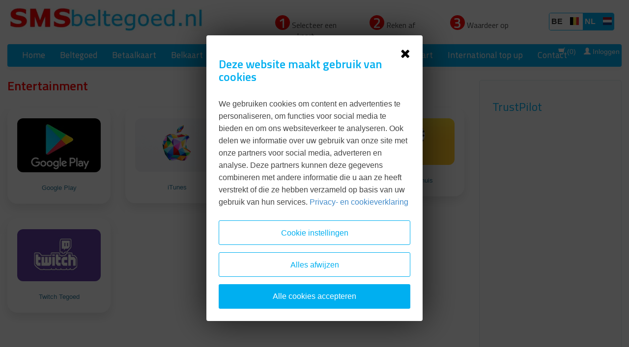

--- FILE ---
content_type: text/html; charset=UTF-8
request_url: https://www.smsbeltegoed.nl/Entertainment.html
body_size: 7680
content:
<!DOCTYPE html>
<html lang="en">
<head>
    <meta charset="utf-8">
    <meta name="viewport" content="width=device-width, initial-scale=1">
    <meta name="author" content="ELICOM 2026"/>
    <meta name="description" lang="nl" content=""/>
    <meta name="keywords" content=","/>
    <meta name="google-site-verification" content="UGrghyLNiGQ3EGuw7W-eVQRUU6MrJyFbtoRUvf274DA"/>
    <meta name="google-site-verification" content="rGUEh4hSZ0CMdpRlpuTbdmObn_Dj6y9AVkkNWRydzag" />
    <title>
                Entertainment        &bull; SMS Beltegoed</title>

    <link rel="shortcut icon" href="/favicon.ico" type="image/x-icon"/>
    <link rel="stylesheet" type="text/css" href="/css/reset.css"/>

    <link rel="stylesheet" href="//netdna.bootstrapcdn.com/bootstrap/3.1.1/css/bootstrap.min.css">
            <link rel="stylesheet" href="//netdna.bootstrapcdn.com/bootstrap/3.1.1/css/bootstrap-theme.min.css">
        <link rel="preload" href="https://fonts.googleapis.com/css?family=Fira+Sans:400,700&display=swap" as="style" onload="this.onload=null;this.rel='stylesheet'">
    <noscript><link href='https://fonts.googleapis.com/css?family=Fira+Sans:400,700&display=swap' rel='stylesheet' type='text/css'></noscript>

    <link rel="preload" href="https://fonts.googleapis.com/css?family=Titillium+Web:400,600&display=swap" as="style" onload="this.onload=null;this.rel='stylesheet'">
    <noscript><link href='https://fonts.googleapis.com/css?family=Titillium+Web:400,600&display=swap' rel='stylesheet' type='text/css'></noscript>

    

    <link rel="stylesheet" href="/css/stylesheet.css?v=21">

    <script src="https://ajax.googleapis.com/ajax/libs/jquery/1.9.1/jquery.min.js" type="text/javascript"></script>
            <script src="//netdna.bootstrapcdn.com/bootstrap/3.1.1/js/bootstrap.min.js" async></script>
    
    <script async src="/js/bootbox.min.js"></script>
    <script src="/js/validate.js" ></script>
    <script src="/cookie/assets/js/cookies.js" type="text/javascript" async></script>
    <script src="/js/uilayer.js?v=1" async></script>
    <script type="text/javascript" src="//widget.trustpilot.com/bootstrap/v5/tp.widget.bootstrap.min.js" async></script>
    


    <link rel="stylesheet" href="/cookie/assets/css/cookies.css">
    <link href='https://maxcdn.bootstrapcdn.com/font-awesome/4.4.0/css/font-awesome.min.css' rel='stylesheet' type='text/css'/>




    <!-- Google Tag Manager -->
    <script>(function(w,d,s,l,i){w[l]=w[l]||[];w[l].push({'gtm.start':
                new Date().getTime(),event:'gtm.js'});var f=d.getElementsByTagName(s)[0],
            j=d.createElement(s),dl=l!='dataLayer'?'&l='+l:'';j.async=true;j.src=
            'https://www.googletagmanager.com/gtm.js?id='+i+dl;f.parentNode.insertBefore(j,f);
        })(window,document,'script','dataLayer','GTM-548BKPF');</script>
    <!-- End Google Tag Manager -->



    <script src="https://www.google.com/recaptcha/api.js?onload=CaptchaCallback&render=explicit" async defer></script>

    <script type="text/javascript">
        (function(i,s,o,g,r,a,m){i['GoogleAnalyticsObject']=r;i[r]=i[r]||function(){
            (i[r].q=i[r].q||[]).push(arguments)},i[r].l=1*new Date();a=s.createElement(o),
            m=s.getElementsByTagName(o)[0];a.async=1;a.src=g;m.parentNode.insertBefore(a,m)
        })(window,document,'script','//www.google-analytics.com/analytics.js','ga');

        ga('require', 'displayfeatures');

        ga('require', 'linkid');
        ga('create', 'UA-39489061-1', 'auto');
        ga('set', 'anonymizeIp', false);
        ga('send', 'pageview');

    </script>



    <!-- Facebook Pixel Code -->
    <script>
        !function(f,b,e,v,n,t,s)
        {if(f.fbq)return;n=f.fbq=function(){n.callMethod?
            n.callMethod.apply(n,arguments):n.queue.push(arguments)};
            if(!f._fbq)f._fbq=n;n.push=n;n.loaded=!0;n.version='2.0';
            n.queue=[];t=b.createElement(e);t.async=!0;
            t.src=v;s=b.getElementsByTagName(e)[0];
            s.parentNode.insertBefore(t,s)}(window,document,'script',
            'https://connect.facebook.net/en_US/fbevents.js');

        fbq('init', '3720006138028597');
        fbq('track', 'PageView');
    </script>
    <noscript>
        <img height="1" width="1"
             src="https://www.facebook.com/tr?id=3720006138028597&ev=PageView&noscript=1"/>
    </noscript>
    <!-- End Facebook Pixel Code -->

</head>
<body>
<div id="fb-root"></div>
<!-- Google Tag Manager (noscript) -->
<noscript><iframe src="https://www.googletagmanager.com/ns.html?id=GTM-548BKPF"
                  height="0" width="0" style="display:none;visibility:hidden"></iframe></noscript>
<!-- End Google Tag Manager (noscript) -->


<div id="balk-top1"></div>
<div id="main-body">
    <div id="container" class="container-fluid">
        <div id="bar-top" class="">
            <div id="header">
                <div class="row">
                    <div class="col-sm-12 text-center">
                                            </div>
                </div>
                <div class="row text-center">
                    <div class="col-sm-4 col-xs-10">
                                                    <a href="/">
                                                                <picture>
                                    <source srcset="https://www.smsbeltegoed.nl/cache/images/smsb_logo-881071405.webp" type="image/webp">
                                    <source srcset="https://www.smsbeltegoed.nl/cache/images/smsb_logo-881071405.JPG" type="image/jpg">
                                    <img src="https://www.smsbeltegoed.nl/cache/images/smsb_logo-881071405.JPG" width="500" height="61" class="img-responsive" loading="lazy" title="Naar home-pagina" alt="Logo SMSBeltegoed">
                                </picture>
                            </a>
                                                

                    </div>
                    <div class="col-sm-4 col-sm-offset-1 col-md-5 col-md-offset-1">
                        <div class="row">
                            <div class="col-sm-3 col-md-4 hidden-xs"><span class="stap"><span class="badge">1</span> Selecteer een kaart</span></div>
                            <div class="col-sm-3 col-md-4 hidden-xs"><span class="stap"><span class="badge">2</span> Reken af</span></div>
                            <div class="col-sm-3 col-md-4 hidden-xs"><span class="stap"><span class="badge">3</span> Waardeer op</span></div>
                        </div>
                    </div>
                    <div class="col-sm-3 col-md-2">
                        <div id="select_assort" class="clearfix hidden-xs">
                            <div >

                                <a href="/be/Beltegoed.html" target="_self" title="Naar Belgisch assortiment">
                                    <span class="assort">BE</span>
                                    
                                        
                                        <picture>
                                            <source srcset="https://www.smsbeltegoed.nl/cache/images/flag-be-thumb-4269331582.webp" type="image/webp">
                                            <source srcset="https://www.smsbeltegoed.nl/cache/images/flag-be-thumb-4269331582.png" type="image/png">
                                            <img src="https://www.smsbeltegoed.nl/cache/images/flag-be-thumb-4269331582.png" width="18" height="16" alt="Belgisch assortiment" class="img-responsive assort_flag" loading="lazy">
                                        </picture>
                                    
                                </a>

                                

                            </div>
                            <div class="actief" >

                                <a href="/nl/Beltegoed.html" target="_self" title="Naar Nederlands assortiment">
                                    <span class="assort">NL</span>

                                    
                                        
                                        <picture>
                                            <source srcset="https://www.smsbeltegoed.nl/cache/images/flag-nl-thumb-1394102203.webp" type="image/webp">
                                            <source srcset="https://www.smsbeltegoed.nl/cache/images/flag-nl-thumb-1394102203.png" type="image/png">
                                            <img src="https://www.smsbeltegoed.nl/cache/images/flag-nl-thumb-1394102203.png" width="18" height="16" alt="Nederlands assortiment" class="img-responsive assort_flag" loading="lazy"/>
                                        </picture>
                                    

                                </a>

                                
                            </div>
                        </div>

                    </div>
                </div>
                <div class="row">
                    <div class="col-sm-12 visible-xs user-row clearfix acc-panel-wrapper-mobile">
                        <div class="account-toggle"><span class="glyphicon glyphicon-user"></span>
                            <span>
                                 Inloggen                            </span>
                        </div>
                        <div class="account-panel"></div>
                        <div id="cart_desktop" class="cart">
                            <a href="/order.html" target="_self" title="Naar winkelwagen!">
                                <span class="glyphicon glyphicon-shopping-cart"></span>
                                (<span class="cart_count">0</span>)
                            </a>
                        </div>
                    </div>
                </div>
            </div>
            <div class="navbar navbar-default" role="navigation">
                <div class="navbar-header">
                    <div id="select_assort_mobile" class="visible-xs">
                        <div >

                            
                                
                                <a href="/be/Beltegoed.html" target="_self" title="Naar Belgisch assortiment">
                                    <span class="assort">BE</span>
                                    <picture>
                                        <source srcset="https://www.smsbeltegoed.nl/cache/images/flag-be-thumb-4269331582.webp" type="image/webp">
                                        <source srcset="https://www.smsbeltegoed.nl/cache/images/flag-be-thumb-4269331582.png" type="image/png">
                                        <img src="https://www.smsbeltegoed.nl/cache/images/flag-be-thumb-4269331582.png" width="18" height="16" alt="Belgisch assortiment" class="img-responsive assort_flag" loading="lazy"/>
                                    </picture>
                                </a>

                            
                            

                        </div>
                        <div class="actief" >

                            
                                
                                <a href="/nl/Beltegoed.html" target="_self" title="Naar Nederlands assortiment">
                                    <span class="assort">NL</span>
                                    <picture>
                                        <source srcset="https://www.smsbeltegoed.nl/cache/images/flag-nl-thumb-1394102203.webp" type="image/webp">
                                        <source srcset="https://www.smsbeltegoed.nl/cache/images/flag-nl-thumb-1394102203.png" type="image/png">
                                        <img src="https://www.smsbeltegoed.nl/cache/images/flag-nl-thumb-1394102203.png" width="18" height="16" alt="Nederlands assortiment" class="img-responsive assort_flag" loading="lazy"/>
                                    </picture>
                                </a>
                            


                            
                        </div>
                    </div>
                    <button type="button" class="navbar-toggle" data-toggle="collapse" data-target=".navbar-collapse">
                        <span class="sr-only">Navigatie</span>
                        <span class="icon-bar"></span>
                        <span class="icon-bar"></span>
                        <span class="icon-bar"></span>
                    </button>
                    <!--<a class="navbar-brand" href="#">SMS Beltegoed</a>-->
                </div>
                <div class="navbar-collapse collapse" id="nav-top">
                    <!--Gen.Nav.1.nav navbar-nav-->
<ul class="nav navbar-nav">
	<li class="page-30" >
		<a href="/Home.html">Home</a>
	</li>
	<li class="page-58" >
		<a href="/Beltegoed.html">Beltegoed</a>
	</li>
	<li class="page-71" >
		<a href="/Betaalkaart.html">Betaalkaart</a>
	</li>
	<li class="page-59" >
		<a href="/Belkaart.html">Belkaart</a>
	</li>
	<li class="active page-119" >
		<a href="/Entertainment.html">Entertainment</a>
	</li>
	<li class="page-118" >
		<a href="/Game_Cards.html">Game Cards</a>
	</li>
	<li class="page-117" >
		<a href="/Gift_Cards.html">Gift Cards</a>
	</li>
	<li class="page-61" >
		<a href="/Simkaart.html">Simkaart</a>
	</li>
	<li class="page-74" >
		<a href="/International_top_up.html">International top up</a>
	</li>
	<li class="page-32" >
		<a href="/Contact.html">Contact</a>
	</li>
</ul>
                </div>
                <div class="hidden-xs user-row acc-panel-wrapper-desktop">
                    <div class="account-toggle"><span class="glyphicon glyphicon-user"></span><span> Inloggen</span></div>
                    <div class="account-panel"></div>
                    <div id="cart_desktop" class="cart">
                        <a href="/order.html" target="_self" title="Naar winkelwagen!">
                            <span class="glyphicon glyphicon-shopping-cart"></span> <span
                                    class="cart_count">(0)</span>
                        </a>
                    </div>
                </div>
            </div>
        </div>
        <div id="content">
            <div class="row">
                <div class="col-sm-12">
                    <div id="status">
                    </div>
                                    </div>
            </div>

                        <div class="row">
                <div class="col-sm-8 col-md-9">
                    <div class="row">	<div class="col-sm-12"><h1>Entertainment</h1><div class="row flex">
<div class="col-xs-12 col-sm-4 col-lg-3 text-center">
<div class="providertile providerImage">
<a href="/m144/Google-Play/entertainment-kopen.html">
<img loading="lazy" src="https://www.smsbeltegoed.nl/images/providers/google_main_1.jpg" width="200" height="130" class="" alt="Google Play" />
<div class="productname">Google Play</div></a>
</div>
</div>
<div class="col-xs-12 col-sm-4 col-lg-3 text-center">
<div class="providertile providerImage">
<a href="/m59/iTunes/entertainment-kopen.html">
<img loading="lazy" src="https://www.smsbeltegoed.nl/images/providers/itunes_5.jpg" width="200" height="130" class="" alt="iTunes" />
<div class="productname">iTunes</div></a>
</div>
</div>
<div class="col-xs-12 col-sm-4 col-lg-3 text-center">
<div class="providertile providerImage">
<a href="/m193/Netflix-Gift-Card/entertainment-kopen.html">
<img loading="lazy" src="https://www.smsbeltegoed.nl/images/providers/Netflix_2222.jpg" width="200" height="130" class="" alt="Netflix Gift Card" />
<div class="productname">Netflix Gift Card</div></a>
</div>
</div>
<div class="col-xs-12 col-sm-4 col-lg-3 text-center">
<div class="providertile providerImage">
<a href="/m237/Path-Thuis/entertainment-kopen.html">
<img loading="lazy" src="https://www.smsbeltegoed.nl/images/providers/Pathe.png" width="200" height="130" class="" alt="PathÃ© Thuis" />
<div class="productname">PathÃ© Thuis</div></a>
</div>
</div>
<div class="col-xs-12 col-sm-4 col-lg-3 text-center">
<div class="providertile providerImage">
<a href="/m233/Twitch-Tegoed/entertainment-kopen.html">
<img loading="lazy" src="https://www.smsbeltegoed.nl/images/providers/Twitch__.jpeg" width="200" height="130" class="" alt="Twitch Tegoed" />
<div class="productname">Twitch Tegoed</div></a>
</div>
</div>
</div>

	</div></div>                </div>
                <div id="column-right" class="col-sm-4 col-md-3">
                    <!--                    <div id="div-reactie">-->
                    <!--                        TrustBox widget -->
                    <!---->
                    <!--                        <div class="trustpilot-widget" data-locale="nl-NL" data-template-id="539ad60defb9600b94d7df2c"-->
                    <!--                             data-businessunit-id="586242b50000ff000599c13f" data-style-height="500px" data-style-width="100%" data-stars="1,2,3,4,5">-->
                    <!--                            <a href="https://nl.trustpilot.com/review/smsbeltegoed.nl" target="_blank">Trustpilot</a>-->
                    <!--                        </div>-->
                    <!---->
                    <!--                       End TrustBox widget -->
                    <!--                    </div> -->
                    <!--                    <br/>-->
                                        <div id="div-facebook">
                        <div class="text-center row">
                            <div class="fb-like" data-href="https://www.facebook.com/SmsBeltegoed.nl" data-layout="box_count" data-action="like"
                                 data-show-faces="false" data-share="true"></div>
                        </div>
                    </div>
                    <div class=div-trust-pilot "">
                    <div class="footer-content">
                        <h2>TrustPilot</h2>
                        <div class="trustpilot-widget" data-locale="nl-NL" data-template-id="539ad60defb9600b94d7df2c" data-businessunit-id="586242b50000ff000599c13f" data-style-height="500px" data-style-width="100%" data-stars="4,5" data-review-languages="nl">
                            <a href="https://nl.trustpilot.com/review/smsbeltegoed.nl" target="_blank" rel="noopener">
                                Trustpilot
                            </a>
                        </div>
                    </div>
                </div>
                    <div id="div-tell-a-friend">
                        <h5 class="column-right-h5" style="text-align: center;">Vertel een vriend over onze website!</h5>
                        <button class="btn btn-xs btn-primary btn-block" id="btn-naar-tellafriend">Mail een vriend</button>
                    </div>


                                    </div>
            </div>
            <div id="brandrow" class="row">
	<div class="col-sm-1 col-xs-3"><picture><source srcset="https://www.smsbeltegoed.nl/images/providers/jan_mobile.webp" type="image/webp"><source srcset="https://www.smsbeltegoed.nl/images/providers/jan_mobile.jpg" type="image/jpg"><img loading="lazy" width="200" height="130" class="img-responsive" src="https://www.smsbeltegoed.nl/images/providers/jan_mobile.jpg" title="Jan+Mobile+" /></picture></div><div class="col-sm-1 col-xs-3"><picture><source srcset="https://www.smsbeltegoed.nl/images/providers/scarlet_Mobile.webp" type="image/webp"><source srcset="https://www.smsbeltegoed.nl/images/providers/scarlet_Mobile.jpg" type="image/jpg"><img loading="lazy" width="200" height="130" class="img-responsive" src="https://www.smsbeltegoed.nl/images/providers/scarlet_Mobile.jpg" title="Scarlet" /></picture></div><div class="col-sm-1 col-xs-3"><picture><source srcset="https://www.smsbeltegoed.nl/images/providers/Logo.webp" type="image/webp"><source srcset="https://www.smsbeltegoed.nl/images/providers/Logo.jpg" type="image/jpg"><img loading="lazy" width="200" height="130" class="img-responsive" src="https://www.smsbeltegoed.nl/images/providers/Logo.jpg" title="Talk+Home" /></picture></div><div class="col-sm-1 col-xs-3"><picture><source srcset="https://www.smsbeltegoed.nl/images/providers/SMS_Beltegoed_Data_1.webp" type="image/webp"><source srcset="https://www.smsbeltegoed.nl/images/providers/SMS_Beltegoed_Data_1.jpg" type="image/jpg"><img loading="lazy" width="200" height="130" class="img-responsive" src="https://www.smsbeltegoed.nl/images/providers/SMS_Beltegoed_Data_1.jpg" title="Lebara+Data+bundel+" /></picture></div><div class="col-sm-1 col-xs-3"><picture><source srcset="https://www.smsbeltegoed.nl/images/providers/Lyca_Mobile_H.webp" type="image/webp"><source srcset="https://www.smsbeltegoed.nl/images/providers/Lyca_Mobile_H.png" type="image/png"><img loading="lazy" width="200" height="130" class="img-responsive" src="https://www.smsbeltegoed.nl/images/providers/Lyca_Mobile_H.png" title="Lyca+holland" /></picture></div><div class="col-sm-1 col-xs-3"><picture><source srcset="https://www.smsbeltegoed.nl/images/providers/prosimus_Mobile.webp" type="image/webp"><source srcset="https://www.smsbeltegoed.nl/images/providers/prosimus_Mobile.jpg" type="image/jpg"><img loading="lazy" width="200" height="130" class="img-responsive" src="https://www.smsbeltegoed.nl/images/providers/prosimus_Mobile.jpg" title="Proximus" /></picture></div><div class="col-sm-1 col-xs-3"><picture><source srcset="https://www.smsbeltegoed.nl/images/providers/SMS_Beltegoed_Beltegoed_1.webp" type="image/webp"><source srcset="https://www.smsbeltegoed.nl/images/providers/SMS_Beltegoed_Beltegoed_1.jpg" type="image/jpg"><img loading="lazy" width="200" height="130" class="img-responsive" src="https://www.smsbeltegoed.nl/images/providers/SMS_Beltegoed_Beltegoed_1.jpg" title="Lebara" /></picture></div><div class="col-sm-1 col-xs-3"><picture><source srcset="https://www.smsbeltegoed.nl/images/providers/Lyca_Mobile_B.webp" type="image/webp"><source srcset="https://www.smsbeltegoed.nl/images/providers/Lyca_Mobile_B.png" type="image/png"><img loading="lazy" width="200" height="130" class="img-responsive" src="https://www.smsbeltegoed.nl/images/providers/Lyca_Mobile_B.png" title="Lyca" /></picture></div><div class="col-sm-1 col-xs-3"><picture><source srcset="https://www.smsbeltegoed.nl/images/providers/Odido.webp" type="image/webp"><source srcset="https://www.smsbeltegoed.nl/images/providers/Odido.jpg" type="image/jpg"><img loading="lazy" width="200" height="130" class="img-responsive" src="https://www.smsbeltegoed.nl/images/providers/Odido.jpg" title="Odido+%28t-mobile%29" /></picture></div><div class="col-sm-1 col-xs-3"><picture><source srcset="https://www.smsbeltegoed.nl/images/providers/4967831_1.webp" type="image/webp"><source srcset="https://www.smsbeltegoed.nl/images/providers/4967831_1.jpg" type="image/jpg"><img loading="lazy" width="200" height="130" class="img-responsive" src="https://www.smsbeltegoed.nl/images/providers/4967831_1.jpg" title="Orange+BE" /></picture></div><div class="col-sm-1 col-xs-3"><picture><source srcset="https://www.smsbeltegoed.nl/images/providers/White_Calling_new_logo_copy_2.webp" type="image/webp"><source srcset="https://www.smsbeltegoed.nl/images/providers/White_Calling_new_logo_copy_2.jpg" type="image/jpg"><img loading="lazy" width="200" height="130" class="img-responsive" src="https://www.smsbeltegoed.nl/images/providers/White_Calling_new_logo_copy_2.jpg" title="White+Calling" /></picture></div><div class="col-sm-1 col-xs-3"><picture><source srcset="https://www.smsbeltegoed.nl/images/providers/base_Mobile.webp" type="image/webp"><source srcset="https://www.smsbeltegoed.nl/images/providers/base_Mobile.jpg" type="image/jpg"><img loading="lazy" width="200" height="130" class="img-responsive" src="https://www.smsbeltegoed.nl/images/providers/base_Mobile.jpg" title="Base" /></picture></div></div>        </div>

                <div id="footer2" class="container-fluid">
            <div class="row">
                <div class="col-sm-7 col-sm-offset-3 text-center">


                    
                        
                        <picture>
                            <source srcset="https://www.smsbeltegoed.nl/cache/images/postnl-logo-534988663.webp" type="image/webp">
                            <source srcset="https://www.smsbeltegoed.nl/cache/images/postnl-logo-534988663.jpg" type="image/jpg">
                            <img src="https://www.smsbeltegoed.nl/cache/images/postnl-logo-534988663.jpg" width="41" height="40" alt="Post-NL-logo" title="Post-NL" class="footer2-img" loading="lazy"/>
                        </picture>

                    


                    
                        
                        <picture>
                            <source srcset="https://www.smsbeltegoed.nl/cache/images/ups-logo-3138313551.webp" type="image/webp">
                            <source srcset="https://www.smsbeltegoed.nl/cache/images/ups-logo-3138313551.png" type="image/png">
                            <img src="https://www.smsbeltegoed.nl/cache/images/ups-logo-3138313551.png" width="34" height="40" alt="UPS-logo" title="UPS" class="footer2-img" loading="lazy"/>
                        </picture>

                    


                    
                        
                        <picture>
                            <source srcset="https://www.smsbeltegoed.nl/cache/images/gls-logo-1981154722.webp" type="image/webp">
                            <source srcset="https://www.smsbeltegoed.nl/cache/images/gls-logo-1981154722.png" type="image/png">
                            <img src="https://www.smsbeltegoed.nl/cache/images/gls-logo-1981154722.png" width="53" height="40" alt="GLS-logo" title="GLS" class="footer2-img" loading="lazy"/>
                        </picture>

                    

                    
                    <picture><source srcset="https://www.smsbeltegoed.nl/cache/images/ideal_logo-2049634564.webp" type="image/webp"><source srcset="https://www.smsbeltegoed.nl/cache/images/ideal_logo-2049634564.jpg" type="image/jpg"><img src="https://www.smsbeltegoed.nl/cache/images/ideal_logo-2049634564.jpg" width="106" height="40" alt="iDeal-logo" title="iDeal" class="footer2-img"></picture><picture><source srcset="https://www.smsbeltegoed.nl/cache/images/directebanking-1056800802.webp" type="image/webp"><source srcset="https://www.smsbeltegoed.nl/cache/images/directebanking-1056800802.png" type="image/png"><img src="https://www.smsbeltegoed.nl/cache/images/directebanking-1056800802.png" width="202" height="34" alt="ebanking-logo" title="ebanking" class="footer2-img"></picture><picture><source srcset="https://www.smsbeltegoed.nl/cache/images/maestro-120151194.webp" type="image/webp"><source srcset="https://www.smsbeltegoed.nl/cache/images/maestro-120151194.png" type="image/png"><img src="https://www.smsbeltegoed.nl/cache/images/maestro-120151194.png" width="50" height="31" alt="maestro-logo" title="maestro" class="footer2-img"></picture><picture><source srcset="https://www.smsbeltegoed.nl/cache/images/mastercard-3447783983.webp" type="image/webp"><source srcset="https://www.smsbeltegoed.nl/cache/images/mastercard-3447783983.png" type="image/png"><img src="https://www.smsbeltegoed.nl/cache/images/mastercard-3447783983.png" width="50" height="31" alt="mastercard-logo" title="mastercard" class="footer2-img"></picture><picture><source srcset="https://www.smsbeltegoed.nl/cache/images/mrcash-897746641.webp" type="image/webp"><source srcset="https://www.smsbeltegoed.nl/cache/images/mrcash-897746641.png" type="image/png"><img src="https://www.smsbeltegoed.nl/cache/images/mrcash-897746641.png" width="53" height="32" alt="mrcash-logo" title="mistercash" class="footer2-img" ></picture><picture><source srcset="https://www.smsbeltegoed.nl/cache/images/visa-3577930369.webp" type="image/webp"><source srcset="https://www.smsbeltegoed.nl/cache/images/visa-3577930369.png" type="image/png"><img src="https://www.smsbeltegoed.nl/cache/images/visa-3577930369.png" width="78" height="25" alt="visa-logo" title="visa" class="footer2-img"></picture>                </div>
                <!--<div class="col-sm-4 text-center">

                </div>-->
            </div>
        </div>
        

        <div id="footer">
            <div class="row">



                <div class="col-sm-2 ">
                    <div class="footer-content">
                        <h2>SMSbeltegoed.nl</h2>
                        <p>
                            Op SMSBeltegoed.nl kun je binnen 1 minuut beltegoed opwaarderen van verschillende providers. Je kunt ook via
                            SMSBeltegoed.nl
                            gamecards, entertainment cards, prepaid creditcards of giftcards bestellen. Het tegoed kun je veilig en betrouwbaar
                            afrekenen.
                            Zodra je dit gedaan hebt krijg je een e-mail of gratis SMS met jouw code.
                        </p>
                    </div>
                </div>


                <div class="col-sm-2 ">
                    <div class="footer-content">
                        <h2>Klantenservice</h2>
                        <a href="/bedrijfsgegevens.html" title="Bedrijfsgegevens" target="_self">Bedrijfsgegevens</a><br/>
                        <a href="/algemene_voorwaarden.html" title="Algemene voorwaarden" target="_self">Algemene voorwaarden</a><br/>
                        <a href="/privacy_verklaring.html" title="Privacy verklaring" target="_self">Privacy verklaring</a><br/>
                        <a href="/disclaimer.html" title="Disclaimer" target="_self">Disclaimer</a><br/>
                        <a href="/veelgestelde_vragen.html" title="Veelgestelde vragen" target="_self">Veelgestelde vragen</a><br/>
                        <a href="/opwaardeerinstructies.html" title="Instructies bij het opwaarderen" target="_self">Opwaardeerinstructies</a><br/>
                    </div>
                </div>


                <div class="col-sm-2 ">
                    <div class="footer-content">
                        <h2>Beltegoed</h2>
                        <a href="/m4/KPN/beltegoed-kopen.html" title="KPN" target="_self">KPN</a><br/>
                        <a href="/m5/Lebara/beltegoed-kopen.html" title="Lebara" target="_self">Lebara</a><br/>
                        <a href="/m6/Lyca/beltegoed-kopen.html" title="Lyca" target="_self">Lyca</a><br/>
                        <a href="/m13/tmobile/beltegoed-kopen.html" title="T-Mobile" target="_self">T-Mobile</a><br/>
                        <a href="/m14/Vodafone/beltegoed-kopen.html" title="Vodafone" target="_self">Vodafone</a><br/>
                    </div>
                </div>

                <div class="col-sm-2 ">
                    <div class="footer-content">
                        <h2>Betaalkaarten</h2>
                        <a href="/m220/Bitnovo/betaalkaart-kopen.html" title="Bitnovo" target="_self">Bitnovo</a><br/>
                        <a href="/m223/BITSA/betaalkaart-kopen.html" title="Bitsa" target="_self">Bitsa</a><br/>
                        <a href="/m119/Neo-Surf/betaalkaart-kopen.html" title="Neosurf" target="_self">Neosurf</a><br/>
                        <a href="/m31/Paysafe-/betaalkaart-kopen.html" title="Paysafecard" target="_self">Paysafecard</a><br/>
                        <a href="/m204/Crypto-voucher-/betaalkaart-kopen.html" title="Crypto voucher" target="_self">Crypto voucher</a><br/>
                    </div>
                </div>


                <div class="col-sm-2 ">
                    <div class="footer-content">
                        <h2>Entertainment</h2>
                        <a href="/m144/Google-Play/entertainment-kopen.html" title="Google Play" target="_self">Google Play</a><br/>
                        <a href="/m59/iTunes/entertainment-kopen.html" title="iTunes" target="_self">iTunes</a><br/>
                        <a href="/m193/Netflix-Gift-Card/entertainment-kopen.html" title="Netflix" target="_self">Netflix</a><br/>
                        <a href="/m165/Spotify/entertainment-kopen.html" title="Spotify" target="_self">Spotify</a><br/>
                    </div>
                </div>




                <div class="col-sm-2">
                    <div class="footer-content">
                        <h2>Contact</h2>
                        <address>
                            <strong>SMSBeltegoed.nl</strong><br/>
                            <small>Handelend onder de naam<br/>
                                Sunteltelecom B.V.</small><br/>
                            Postbus 12173<br/>
                            3004GB Rotterdam<br/>
                        </address>
                        KvK: 24416509 <br/>
                        BTW: NL 8202.88.615.B01 <br/>
                        E-mail: <a style="margin-bottom: 0;" href="/cdn-cgi/l/email-protection#3b1b52555d547b485648595e574f5e5c545e5f155557"><span class="__cf_email__" data-cfemail="f0999e969fb0839d8392959c8495979f9594de9e9c">[email&#160;protected]</span></a><br>
                        Tel: <a href="callto:0107142498">(010) 71 424 98</a><br>

                        <a href="https://www.facebook.com/SmsBeltegoed.nl" target="_blank">
                            <picture>
                                <source srcset="https://www.smsbeltegoed.nl/images/logo-facebook1.webp" type="image/webp">
                                <source srcset="/images/logo-facebook1.png" type="image/png">
                                <img src="/images/logo-facebook1.png" alt="SMSBeltegoed Facebook" height="32" width="32" style="margin-right: 6px; display: inline-block;" loading="lazy"/>
                            </picture>

                        </a>
                        <a href="/cdn-cgi/l/email-protection#27074e49414867544a5445424b53424048424309494b">
                            <picture>
                                <source srcset="https://www.smsbeltegoed.nl/images/email-icon.webp" type="image/webp">
                                <source srcset="/images/email-icon.png" type="image/png">
                                <img src="/images/email-icon.png" alt="Stuur een mail naar SMSBeltegoed.nl" height="32" width="32" style="display: inline-block;" loading="lazy"/>
                            </picture>

                        </a>

                        
                    </div>
                </div>
            </div>
        </div>
        <div id="disclaimer">
            <strong>&copy; SMSBeltegoed 2026</strong>

        </div>
    </div>



    <script data-cfasync="false" src="/cdn-cgi/scripts/5c5dd728/cloudflare-static/email-decode.min.js"></script><script>
        $(document).ready(function () {

            function pointProduct() {
                if ($('#productPointer').length > 0) {
                    $('#productPointer .productname').css({color: 'red'});
                    $('html, body').animate({
                        scrollTop: $("#productPointer").offset().top
                    }, 1000);
                }
            }

            pointProduct();
        });
    </script>

    
    <div class="cookie-popup active">

        <div class="cookie-popup-overlay"></div>

        <div class="cookie-popup-inner">

            <div class="cookie-head">

                <h2 id="title cookie-title" class="cookie-title">Deze website maakt gebruik van cookies</h2>
                <a class="cookie-exit pull-right" href='#'><i class="fa fa-times"></i></a>

            </div>




                <div class="cookie-content">




                    <div class="cookie-description">
                        <p>We gebruiken cookies om content en advertenties te personaliseren, om functies voor social media te bieden en om ons websiteverkeer te analyseren. Ook delen we informatie over uw gebruik van onze site met onze partners voor social media, adverteren en analyse. Deze partners kunnen deze gegevens combineren met andere informatie die u aan ze heeft verstrekt of die ze hebben verzameld op basis van uw gebruik van hun services.
                        <a href="https://www.smsbeltegoed.nl/privacy_verklaring.html">Privacy- en cookieverklaring</a></p>
                    </div>

                    <form method="post" id="form-cookie-accept" class="tg-validate" action="">

                        <div class="cookie-types hidden">
                            
                                <input type="checkbox" data-cookie="" class="cookie-checkbox" id="cookie-type-1"  name="cookieType[]" value="1" checked="checked"/>
                            
                                <input type="checkbox" data-cookie="Marketing" class="cookie-checkbox" id="cookie-type-2"  name="cookieType[]" value="2" checked="checked"/>
                            
                                <input type="checkbox" data-cookie="Statistics" class="cookie-checkbox" id="cookie-type-3"  name="cookieType[]" value="3" checked="checked"/>
                            

                        </div>


                    </form>

                    <form method="post" id="form-cookie-reject" class="tg-validate" action="">

                        <div class="cookie-types hidden">
                            
                                <input type="checkbox" data-cookie="" class="cookie-checkbox" name="cookieType[]" value="1"/>
                            
                                <input type="checkbox" data-cookie="Marketing" class="cookie-checkbox" name="cookieType[]" value="2"/>
                            
                                <input type="checkbox" data-cookie="Statistics" class="cookie-checkbox" name="cookieType[]" value="3"/>
                            

                        </div>


                    </form>


                    <div class="cookie-foot">



                        <a class="cookie-btn cookie-btn-line m-b" href="/Cookies.html">Cookie instellingen</a>

                        <input type="submit" class="cookie-btn cookie-btn-line m-b" name="cookie_reject" value="Alles afwijzen" form="form-cookie-reject" />

                        <input type="submit" class="cookie-btn" name="cookie_submit" value="Alle cookies accepteren" form="form-cookie-accept" />

                    </div>


            </div>



        </div>

    </div>    <script type="text/javascript">
      (function () {
        var _tsid   = "XCD542E047B7EF77A99CD6AD24D16E233";
        _tsConfig   = {
          "yOffset"           : "0", /* offset from page bottom */
          "variant"           : "reviews", /* default, reviews, custom, custom_reviews */
          "customElementId"   : "", /* required for variants custom and custom_reviews */
          "trustcardDirection": "", /* for custom variants: topRight, topLeft, bottomRight, bottomLeft */
          "customBadgeWidth"  : "", /* for custom variants: 40 - 90 (in pixels) */
          "customBadgeHeight" : "", /* for custom variants: 40 - 90 (in pixels) */
          "disableResponsive" : "false", /* deactivate responsive behaviour */
          "disableTrustbadge" : "false", /* deactivate trustbadge */
        };
        var _ts     = document.createElement("script");
        _ts.type    = "text/javascript";
        _ts.charset = "utf-8";
        _ts.async   = true;
        _ts.src     = "//widgets.trustedshops.com/js/" + _tsid + ".js";
        var __ts    = document.getElementsByTagName("script")[0];
        __ts.parentNode.insertBefore(_ts, __ts);
      })();
    </script>
    <script type="application/ld+json">
        { "@context": "http://schema.org",
            "@type": "Product",
            "name": "SmsBeltegoed.nl",
            "aggregateRating":
            {"@type": "AggregateRating",
                "ratingValue": "4.1",
                "reviewCount": "7404"
            }
        }
    </script>

    <script src="https://code.tidio.co/9wfmiefnfhj02c5h57qfvssrxvawpi0c.js" async></script>
<script defer src="https://static.cloudflareinsights.com/beacon.min.js/vcd15cbe7772f49c399c6a5babf22c1241717689176015" integrity="sha512-ZpsOmlRQV6y907TI0dKBHq9Md29nnaEIPlkf84rnaERnq6zvWvPUqr2ft8M1aS28oN72PdrCzSjY4U6VaAw1EQ==" data-cf-beacon='{"version":"2024.11.0","token":"fd925f0950c54557b56f92839f682e6c","r":1,"server_timing":{"name":{"cfCacheStatus":true,"cfEdge":true,"cfExtPri":true,"cfL4":true,"cfOrigin":true,"cfSpeedBrain":true},"location_startswith":null}}' crossorigin="anonymous"></script>
</body>
<style>
    #minimized-trustbadge-98e3dadd90eb493088abdc5597a70810 {
        right  : 30px !important;
        bottom : 100px !important;
    }
    #trustbadge-container-98e3dadd90eb493088abdc5597a70810 {
        z-index: 8 !important;
    }
    .zopim {
        display: none !important;
    }
    #tidio-chat-iframe {
        bottom: 0 !important;
    }
</style>
</html>


--- FILE ---
content_type: text/css
request_url: https://www.smsbeltegoed.nl/css/reset.css
body_size: -307
content:
html, body, h1, h2, h3, h4, h5, h6, p, ol, ul, li, form, blockquote, pre, fieldset, input, img {
	padding: 0px;
	margin:	0px; 
}

ul, ol { 
	list-style: none;
}

img {
	border: none;
}

--- FILE ---
content_type: text/javascript
request_url: https://www.smsbeltegoed.nl/js/uilayer.js?v=1
body_size: 2334
content:
/**
 * Standaard functies/acties
 **/
$(document).ready(function () {
  $("#contact").validate();

  $("#content img, #footer2 img").css("height", "auto").attr("height", "100px");
  $("#content img, #footer2 img").addClass("img-responsive");

  $("#content table").addClass("table borderless");
  $("#content table").wrap("<div class=\"table-responsive\"></div>");

  $(document.body).on("click", "#naar-reacties", function () {
    window.location.replace("/klant_reactie.html");
  });
});

/**
 * ReCaptcha
 **/
var CaptchaCallback = function () {
  $(".g-recaptcha").each(function () {
    var iID = $(this).attr("id");
    grecaptcha.render(iID, { "sitekey": "6Ld9ow8UAAAAACqflup0CfDupCYHTUzh8iuHL6WI" });
  });
};

//Zopim Live Chat Script
/*window.$zopim || (function (d, s) {
  var z   = $zopim = function (c) {
        z._.push(c);
      },
      $   = z.s =
        d.createElement(s),
      e   = d.getElementsByTagName(s)[0];
  z.set   = function (o) {
    z.set._.push(o);
  };
  z._     = [];
  z.set._ = [];
  $.async = !0;
  $.setAttribute("charset", "utf-8");
  $.src  = "//v2.zopim.com/?4C3fF6nXjyIm2wmQ4A8I5HCLLM6HD0e1";
  z.t    = +new Date;
  $.type = "text/javascript";
  e.parentNode.insertBefore($, e);
})(document, "script");*/

function ajaxLoadingOverlay (p_oContainer, p_sLoadingText) {
  if ($(p_oContainer).length > 0) {
    var oCont = p_oContainer;
    var sText = typeof p_sLoadingText !== "undefined" ? p_sLoadingText : "Even geduld a.u.b.";

    var dfd = $.Deferred();
    var iH  = $(oCont).outerHeight(true);
    var iW  = $(oCont).outerWidth(true);

    var contPos = $(oCont).css("position");
    if (contPos != "absolute") {
      $(oCont).css("position", "relative");
    }

    $(oCont).append("<div class=\"ajaxLoadingOverlay text-center\"><img src=\"/images/ajax-loader.gif\" style=\"margin-top: " + ((iH / 2) - 32) + "px;\" alt=\"laden\" /><br /><p>" + sText + "</p></div>");

    var oOverlay = $(oCont).find(".ajaxLoadingOverlay");

    $(oOverlay).height(iH).width(iW).fadeIn("fast", function () {
      dfd.resolve();
      return dfd.promise();
    });
  }
  return false;
}

function endAjaxLoadingOverlay (p_oContainer) {
  var dfd      = $.Deferred();
  var oCont    = typeof p_oContainer !== "undefined" ? p_oContainer : "";
  var oOverlay = oCont.length > 0 ? $(oCont).find(".ajaxLoadingOverlay") : $(document.body).find(".ajaxLoadingOverlay");

  if (oOverlay.length > 0) {
    $(oOverlay).fadeOut("fast", function () {
      $(this).remove();
      dfd.resolve();
      return dfd.promise();
    });
  }
  return false;
}

function getChildren (p_oContainer) {
  var oCont = typeof p_oContainer !== "undefined" ? p_oContainer : "";

  if (oCont.length > 0) {
    oChildren = $(document.body).find(oCont).children();
    if (oChildren.length > 0) return oChildren;
  }
  return false;
}

function fadeOutAll (elements) {
  var counter = 0,
      dfd     = $.Deferred(),
      count   = elements.length;
  elements.fadeOut("slow", function () {
    if (++counter === count) {
      dfd.resolve();
      return dfd.promise();
    }
  });
}

function refreshCartCount () {
  $.post("/order.html", { "ajax_call": true, "action": "getCartCount" }, function (data) {
    $(".cart_count").html(data);
  }, "JSON");
}

$(document).ready(function () {
  /**
   * Forms valideren
   **/
  $("#form1").validate();
  $("#form2").validate();
  $("#form3").validate();
  $("#form-registratie").validate();
  $("#form-form-login").validate();
  $("#form-cadeau").validate();
  $("#form-validate-present").validate();
  $("#form-form-reactie").validate();

  /**
   *Inloggen
   **/
  $(document.body).on("submit", ".form-form-login", function (e) {
    e.preventDefault();
    var loginDiv  = $(this).closest(".account-panel");
    var loginForm = $(this);
    var iHeight   = $(loginForm).height();
    var user      = $(loginForm).find("input[name=\"username\"]").val();
    var pass      = $(loginForm).find("input[name=\"password\"]").val();

    $.when(ajaxLoadingOverlay(loginDiv)).then(function () {
      $.post("/inloggen.html", { req: "login", username: user, wachtwoord: pass }, function (data) {
        console.log(data);

        $.when(endAjaxLoadingOverlay(loginDiv)).then(function () {
          if (data.error == true) {
            $(loginForm).find(".msg").html(data.msg).addClass("alert-danger").removeClass("hidden");
          } else {
            $(loginDiv).html(data.html);
            $(".account-toggle").html("<span class=\"glyphicon glyphicon-user\"></span><span> Account</span>");
          }
        });
      }, "JSON");

    });
  });

  // Userpanel
  $(".account-toggle").on("click", function (e) {
    e.stopPropagation();
    console.log("Click");
    if ($(".account-panel").is(":visible")) {
      $(".account-panel").fadeOut("fast");
    } else {
      $.post("/inloggen.html", { req: "getPanel" }, function (data) {
        $(".account-panel").html(data.html).fadeIn("fast");
        FB.XFBML.parse();
      }, "JSON");
    }

  });

  $(document).mouseup(function (e) {
    var container = $(".account-panel, .account-toggle");
    var hide      = $(".account-panel");

    if (!container.is(e.target) // if the target of the click isn't the container...
        && container.has(e.target).length === 0) // ... nor a descendant of the container
    {
      hide.hide();
    }
  });

  // Naar winkelwagen
  $(document.body).on("click", "#btn-naar-winkelwagen", function () {
    window.location.href = "/order.html";
  });

  // Uitloggen
  $(document.body).on("click", ".logout", function () {
    var cont = $("#div-form-login");
    $.when(ajaxLoadingOverlay(cont)).then(function () {
      $.post("/inloggen.html", { req: "logout" }, function (data) {
        $.when(endAjaxLoadingOverlay(cont)).then(function () {
          $(cont).html(data.html);
          window.location.replace("/home.html");
        });
      }, "JSON");
    });
  });

  // Naar account-pagina
  $(document.body).on("click", "#gegevens_link", function () {
    window.location.replace("/account.html");
    return false;
  });

  // Wrapper facebook
  $(".fb-like").find("iframe").addClass("col-sm-12");

  $(document.body).on("click", "#promotionbox .providertile", function () {
    var sLink            = $(this).attr("link");
    window.location.href = sLink;
  });

  $(document.body).on("click", "#btn-naar-tellafriend", function (e) {
    e.preventDefault();
    window.location.href = "/mail_een_vriend.html";
  });

  // cadeau annuleren
  $(document.body).on("click", "#btn-annuleer-cadeau", function () {
    $.post("/order.html", { ajax_call: true, action: "cancelPresent" }, function (data) {
      if (data == "OK") {
        $("#cadeau-informatie").fadeOut("slow", function () {
          $(this).remove();
        });
      }
    }, "JSON");
  });

  $(document.body).on("click", ".productbtn, .externproductbtn", function () {
    var iArticleID = $(this).attr("data-aid");
    var iAantal    = $(this).closest("div").find("select option:selected").text();
    iAantal        = iAantal == "" ? 1 : iAantal;

    $.post("/order.html", { ajax_call: true, action: "addItem", "disable-edit": 1, aantal: iAantal, id_artikel: iArticleID }, function (data) {
//			$.post('/order.html', {ajax_call:true, action:'getCartHtmlSimple'}, function(data){ 
//				$('#cartCanvas').html(data.carthtml);			
//			},'JSON');

      if (data == "403") {
        window.location.replace("/spaarpunten.html");
      } else if (data.hasOwnProperty('is_message')){
        bootbox.dialog({
          message: data.carthtml,
          title  : data.title,
          buttons: {
            main   : {
              label: "Verder winkelen", className: "btn-primary", callback: function () {
                refreshCartCount();
                $(".bootbox-close-button").click();
              },
            },
          },
        });
      } else {
        bootbox.dialog({
          message: data.carthtml,
          title  : "Je artikel is toegevoegd aan de winkelwagen",
          buttons: {
            success: {
              label: "Naar winkelwagen", className: "btn-success", callback: function () {
                window.location.href = "/order.html";
              },
            },
            main   : {
              label: "Verder winkelen", className: "btn-primary", callback: function () {
                refreshCartCount();
                $(".bootbox-close-button").click();
              },
            },
          },
        });
      }
    }, "json");
  });

  //vragen, vragen, vragen...
  $("#webtekst div.vraag").on("click", function () {
    iVraag = $(this).attr("rel");
    $("html, body").animate({
      scrollTop: $("#antw-" + iVraag).offset().top,
    }, 1000);
  });

});


